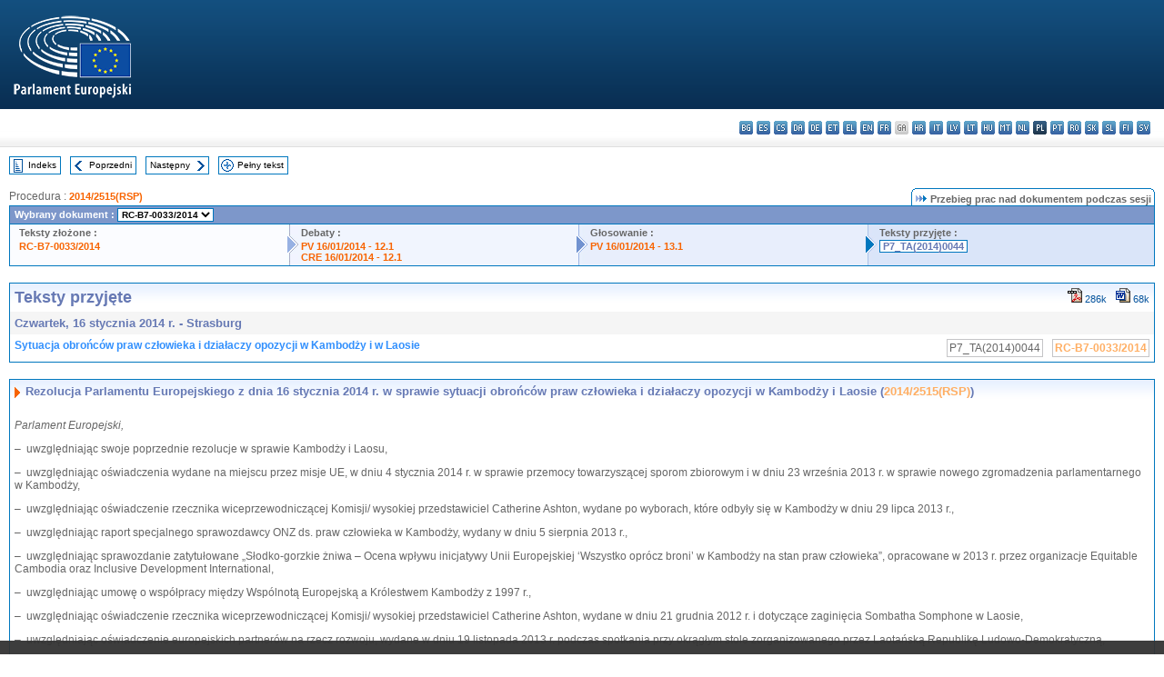

--- FILE ---
content_type: text/html; charset=UTF-8
request_url: https://www.europarl.europa.eu/doceo/document/TA-7-2014-0044_PL.html
body_size: 1865
content:
<!DOCTYPE html>
<html lang="en">
<head>
    <meta charset="utf-8">
    <meta name="viewport" content="width=device-width, initial-scale=1">
    <title></title>
    <style>
        body {
            font-family: "Arial";
        }
    </style>
    <script type="text/javascript">
    window.awsWafCookieDomainList = [];
    window.gokuProps = {
"key":"AQIDAHjcYu/GjX+QlghicBgQ/7bFaQZ+m5FKCMDnO+vTbNg96AF9ZO7knldUHP8/4v89DrtSAAAAfjB8BgkqhkiG9w0BBwagbzBtAgEAMGgGCSqGSIb3DQEHATAeBglghkgBZQMEAS4wEQQMdMda3UYhahVsCXvUAgEQgDuVdMhHcUEmAgLaAz3dl+bxRFCsbgw6H8Od+h9kjx73yBqg0YpijoxCxbxmsKvqxC3U9oY9araV+F5RKA==",
          "iv":"D549CAHRaQAABnFf",
          "context":"uEmsjE4qC9lGoTR1jHcZA+n0xGZfhFe4nTQn3/ql6z2C93E21bDT6oqtI9AapZXRKdtpw7yyM/+pjJYy2X2VIaFE9jK4xXeNbcn9PgYbjHXUGOz5O7sc3LOLcB420JiIefs+5VxHprzhNNJOQ7tXJpsAh3dh9kyeEKhXUKxCyFPaA9X8rbusHkp/nmg4FmRPqlSCuVQKc1Iov8EWduZRfzuImjCovz8E1WvWk2UU9VYFHtBROn7/RGleihRSGnFhjzCelmrf7bMmiC/+oSjIQ5ARJTXzaemjGkrlAK3EzRqsAHhkmgBgSv4vkc8SZPIMq59Mh3zqvEnfqbxo0sL5zrbpTdu5RaMeeJLjpyOext+ANYFOOPLUy/xWsZY+uJP2gx/5su/i5xcrVqN31p6C4lPM"
};
    </script>
    <script src="https://e3c1b12827d4.5ce583ec.us-east-2.token.awswaf.com/e3c1b12827d4/d7f65e927fcd/f9998b2f6105/challenge.js"></script>
</head>
<body>
    <div id="challenge-container"></div>
    <script type="text/javascript">
        AwsWafIntegration.saveReferrer();
        AwsWafIntegration.checkForceRefresh().then((forceRefresh) => {
            if (forceRefresh) {
                AwsWafIntegration.forceRefreshToken().then(() => {
                    window.location.reload(true);
                });
            } else {
                AwsWafIntegration.getToken().then(() => {
                    window.location.reload(true);
                });
            }
        });
    </script>
    <noscript>
        <h1>JavaScript is disabled</h1>
        In order to continue, we need to verify that you're not a robot.
        This requires JavaScript. Enable JavaScript and then reload the page.
    </noscript>
</body>
</html>

--- FILE ---
content_type: text/html;charset=UTF-8
request_url: https://www.europarl.europa.eu/doceo/document/TA-7-2014-0044_PL.html
body_size: 10571
content:
<!DOCTYPE html PUBLIC "-//W3C//DTD XHTML 1.0 Transitional//EN" "http://www.w3.org/TR/xhtml1/DTD/xhtml1-transitional.dtd">
<html xmlns="http://www.w3.org/1999/xhtml" xml:lang="pl" lang="pl"><head><meta http-equiv="Content-Type" content="text/html; charset=UTF-8" /><meta http-equiv="Content-Language" content="pl" />

<title>Teksty przyjęte - Sytuacja obrońców praw człowieka i działaczy opozycji w Kambodży i w Laosie - Czwartek, 16 stycznia 2014 r.</title><meta name="title" content="Teksty przyjęte - Sytuacja obrońców praw człowieka i działaczy opozycji w Kambodży i w Laosie - Czwartek, 16 stycznia 2014 r." /><meta name="language" content="pl" />

<meta name="robots" content="index, follow, noodp, noydir, notranslate" /><meta name="copyright" content="© Unia Europejska, 2014 - Źródło: Parlament Europejski" /><meta name="available" content="16-01-2014" /><meta name="sipade-leg" content="7" /><meta name="sipade-type" content="TA" /><meta property="og:title" content="Teksty przyjęte - Sytuacja obrońców praw człowieka i działaczy opozycji w Kambodży i w Laosie - Czwartek, 16 stycznia 2014 r." /><meta property="og:image" content="https://www.europarl.europa.eu/website/common/img/icon/sharelogo_facebook.jpg" />

<link rel="canonical" href="https://www.europarl.europa.eu/doceo/document/TA-7-2014-0044_PL.html" />

<link href="/doceo/data/css/style_common.css" rel="stylesheet" type="text/css" /><link href="/doceo/data/css/style_common_print.css" rel="stylesheet" type="text/css" /><link href="/doceo/data/css/style_sipade.css" rel="stylesheet" type="text/css" /><link href="/doceo/data/css/style_activities.css" rel="stylesheet" type="text/css" /><link href="/doceo/data/css/common_sides.css" type="text/css" rel="stylesheet" /><link href="/doceo/data/css/style_sipade_oj_sched.css" type="text/css" rel="stylesheet" />
<script src="/doceo/data/js/overlib.js" type="text/javascript"> </script>
<script src="/doceo/data/js/swap_images.js" type="text/javascript"> </script>
<script src="/doceo/data/js/sipade.js" type="text/javascript"> </script>
<script src="/doceo/data/js/jquery-1.4.4.js" type="text/javascript"> </script>
<script src="/doceo/data/js/sipade-OJ-SYN.js" type="text/javascript"> </script><!--ATI analytics script--><script type="text/javascript" data-tracker-name="ATInternet" defer data-value="/website/webanalytics/ati-doceo.js" src="//www.europarl.europa.eu/website/privacy-policy/privacy-policy.js" ></script></head><body bgcolor="#FFFFFF"><div id="overDiv" style="position:absolute; visibility:hidden; z-index:1000;"> </div><a name="top"></a><table cellpadding="0" cellspacing="0" border="0" width="100%"><tr><td><div id="header_sides" class="new">
<a href="/portal/pl"><img alt="Powrót na stronę Europarl" title="Powrót na stronę Europarl" src="/doceo/data/img/EP_logo_neg_PL.png" /></a><h3 class="ep_hidden">Choisissez la langue de votre document :</h3><ul class="language_select">
            <li><a title="bg - български" class="bg on" href="/doceo/document/TA-7-2014-0044_BG.html">bg - български</a></li>
            <li><a title="es - español" class="es on" href="/doceo/document/TA-7-2014-0044_ES.html">es - español</a></li>
            <li><a title="cs - čeština" class="cs on" href="/doceo/document/TA-7-2014-0044_CS.html">cs - čeština</a></li>
            <li><a title="da - dansk" class="da on" href="/doceo/document/TA-7-2014-0044_DA.html">da - dansk</a></li>
            <li><a title="de - Deutsch" class="de on" href="/doceo/document/TA-7-2014-0044_DE.html">de - Deutsch</a></li>
            <li><a title="et - eesti keel" class="et on" href="/doceo/document/TA-7-2014-0044_ET.html">et - eesti keel</a></li>
            <li><a title="el - ελληνικά" class="el on" href="/doceo/document/TA-7-2014-0044_EL.html">el - ελληνικά</a></li>
            <li><a title="en - English" class="en on" href="/doceo/document/TA-7-2014-0044_EN.html">en - English</a></li>
            <li><a title="fr - français" class="fr on" href="/doceo/document/TA-7-2014-0044_FR.html">fr - français</a></li>
            <li class="ga" title="ga - Gaeilge">ga - Gaeilge</li>
            <li><a title="hr - hrvatski" class="hr on" href="/doceo/document/TA-7-2014-0044_HR.html">hr - hrvatski</a></li>
            <li><a title="it - italiano" class="it on" href="/doceo/document/TA-7-2014-0044_IT.html">it - italiano</a></li>
            <li><a title="lv - latviešu valoda" class="lv on" href="/doceo/document/TA-7-2014-0044_LV.html">lv - latviešu valoda</a></li>
            <li><a title="lt - lietuvių kalba" class="lt on" href="/doceo/document/TA-7-2014-0044_LT.html">lt - lietuvių kalba</a></li>
            <li><a title="hu - magyar" class="hu on" href="/doceo/document/TA-7-2014-0044_HU.html">hu - magyar</a></li>
            <li><a title="mt - Malti" class="mt on" href="/doceo/document/TA-7-2014-0044_MT.html">mt - Malti</a></li>
            <li><a title="nl - Nederlands" class="nl on" href="/doceo/document/TA-7-2014-0044_NL.html">nl - Nederlands</a></li>
            <li class="pl selected" title="pl - polski">pl - polski</li>
            <li><a title="pt - português" class="pt on" href="/doceo/document/TA-7-2014-0044_PT.html">pt - português</a></li>
            <li><a title="ro - română" class="ro on" href="/doceo/document/TA-7-2014-0044_RO.html">ro - română</a></li>
            <li><a title="sk - slovenčina" class="sk on" href="/doceo/document/TA-7-2014-0044_SK.html">sk - slovenčina</a></li>
            <li><a title="sl - slovenščina" class="sl on" href="/doceo/document/TA-7-2014-0044_SL.html">sl - slovenščina</a></li>
            <li><a title="fi - suomi" class="fi on" href="/doceo/document/TA-7-2014-0044_FI.html">fi - suomi</a></li>
            <li><a title="sv - svenska" class="sv on" href="/doceo/document/TA-7-2014-0044_SV.html">sv - svenska</a></li>
        </ul></div></td></tr><tr><td style="padding:10px;"><table width="100%" border="0" cellspacing="0" cellpadding="0"><tr><td><table border="0" align="left" cellpadding="0" cellspacing="0"><tr><td><table border="0" cellspacing="0" cellpadding="0" class="buttondocwin"><tr><td><a href="/doceo/document/TA-7-2014-01-16-TOC_PL.html"><img src="/doceo/data/img/navi_index.gif" width="16" height="16" border="0" align="absmiddle" alt="" /></a></td><td valign="middle"> <a href="/doceo/document/TA-7-2014-01-16-TOC_PL.html" title="Indeks">Indeks</a> </td></tr></table></td><td><img src="/doceo/data/img/spacer.gif" width="10" height="8" alt="" /></td><td><table border="0" cellspacing="0" cellpadding="0" class="buttondocwin"><tr><td><a href="/doceo/document/TA-7-2014-0043_PL.html"><img src="/doceo/data/img/navi_previous.gif" width="16" height="16" border="0" align="absmiddle" alt="" /></a></td><td valign="middle"> <a href="/doceo/document/TA-7-2014-0043_PL.html" title="Poprzedni">Poprzedni</a> </td></tr></table></td><td><img src="/doceo/data/img/spacer.gif" width="10" height="8" alt="" /></td><td><table border="0" cellspacing="0" cellpadding="0" class="buttondocwin"><tr><td valign="middle"> <a href="/doceo/document/TA-7-2014-0045_PL.html" title="Następny">Następny</a> </td><td><a href="/doceo/document/TA-7-2014-0045_PL.html"><img src="/doceo/data/img/navi_next.gif" width="16" height="16" border="0" align="absmiddle" alt="" /></a></td></tr></table></td><td><img src="/doceo/data/img/spacer.gif" width="10" height="8" alt="" /></td><td><table border="0" cellspacing="0" cellpadding="0" class="buttondocwin"><tr><td><a href="/doceo/document/TA-7-2014-01-16_PL.html"><img src="/doceo/data/img/navi_moredetails.gif" width="16" height="16" border="0" align="absmiddle" alt="" /></a></td><td valign="middle"> <a href="/doceo/document/TA-7-2014-01-16_PL.html" title="Pełny tekst">Pełny tekst</a> </td></tr></table></td><td><img src="/doceo/data/img/spacer.gif" width="10" height="8" alt="" /></td></tr><tr><td><img src="/doceo/data/img/spacer.gif" width="10" height="15" alt="" /></td></tr></table></td></tr></table>
                <table border="0" cellpadding="0" cellspacing="0" width="100%"><tbody><tr><td align="left"><span class="contents">Procedura : </span><a class="ring_ref_link" href="https://oeil.secure.europarl.europa.eu/oeil/popups/ficheprocedure.do?lang=en&amp;reference=2014/2515(RSP)">2014/2515(RSP)</a></td><td align="right"><table align="right" border="0" cellpadding="0" cellspacing="0"><tbody><tr><td><img src="/doceo/data/img/ring_tabs_left_doc_unselected.gif" height="19" width="4" alt="" /></td><td class="Tabs_doc_unselected"><img src="/doceo/data/img/ring_navi.gif" width="17" height="14" alt="" />Przebieg prac nad dokumentem podczas sesji</td><td valign="middle"><img src="/doceo/data/img/ring_tabs_right_doc_unselected.gif" height="19" width="4" alt="" /></td></tr></tbody></table></td></tr></tbody></table><table class="doc_box_header" border="0" cellpadding="0" cellspacing="0" width="100%"><tbody><tr><td class="ring_multiple_bg" colspan="7" valign="top">Wybrany dokument :
            <select class="ring_list" onChange="window.location.replace(this.value);"><option selected="selected">Wybierz...</option><option value="/doceo/document/RC-7-2014-0033_PL.html" selected="selected">RC-B7-0033/2014</option><option value="/doceo/document/B-7-2014-0033_PL.html">B7-0033/2014</option><option value="/doceo/document/B-7-2014-0035_PL.html">B7-0035/2014</option><option value="/doceo/document/B-7-2014-0039_PL.html">B7-0039/2014</option><option value="/doceo/document/B-7-2014-0042_PL.html">B7-0042/2014</option><option value="/doceo/document/B-7-2014-0044_PL.html">B7-0044/2014</option><option value="/doceo/document/B-7-2014-0046_PL.html">B7-0046/2014</option><option value="/doceo/document/B-7-2014-0049_PL.html">B7-0049/2014</option></select></td></tr><tr><td width="25%" valign="top" class="ring_step_bg1" nowrap="nowrap"><p class="ring_step_title">Teksty złożone :</p>
                        <a href="/doceo/document/RC-7-2014-0033_PL.html" class="ring_ref_link">RC-B7-0033/2014</a><br />
                    </td><td width="15" style="background-image:url(/doceo/data/img/ring_bg1.gif)"><img src="/doceo/data/img/ring_flech1.gif" height="22" width="13" border="0" alt="" /></td><td class="ring_step_bg2" valign="top" width="25%" nowrap="nowrap"><p class="ring_step_title">Debaty :</p>
                        <a href="/doceo/document/PV-7-2014-01-16-ITM-012-01_PL.html" class="ring_ref_link">PV 16/01/2014 - 12.1</a><br />
                        <a href="/doceo/document/CRE-7-2014-01-16-ITM-012-01_PL.html" class="ring_ref_link">CRE 16/01/2014 - 12.1</a><br />
                    </td><td width="15" style="background-image:url(/doceo/data/img/ring_bg2.gif)"><img src="/doceo/data/img/ring_flech2.gif" width="13" height="22" border="0" alt="" /></td><td class="ring_step_bg3" valign="top" width="25%" nowrap="nowrap"><p class="ring_step_title">Głosowanie :</p>
                        <a href="/doceo/document/PV-7-2014-01-16-ITM-013-01_PL.html" class="ring_ref_link">PV 16/01/2014 - 13.1</a><br />
                    </td><td width="19" style="background-image:url(/doceo/data/img/ring_bg3.gif)"><img src="/doceo/data/img/ring_flech3.gif" height="22" width="13" border="0" alt="" /></td><td class="ring_step_bg4" valign="top" width="25%" nowrap="nowrap"><p class="ring_step_title">Teksty przyjęte :</p>
                        <a class="ring_ref_selected">P7_TA(2014)0044</a><br />
                    </td></tr></tbody></table><br />
                
                
                
                
                
                
                
            <table width="100%" border="0" cellpadding="5" cellspacing="0" class="doc_box_header">
<tr>
<td align="left" valign="top" style="background-image:url(/doceo/data/img/gradient_blue.gif)" class="title_TA">Teksty przyjęte</td><td align="right" valign="top" style="background-image:url(/doceo/data/img/gradient_blue.gif)">
<table border="0" cellspacing="0" cellpadding="0"><tr><td><a href="/doceo/document/TA-7-2014-0044_PL.pdf"><img src="/doceo/data/img/formats/icn_pdf.gif" border="0" align="bottom" alt="PDF" title="PDF" /></a><span class="doc_size"> 286k</span></td><td><img src="/doceo/data/img/spacer.gif" width="10" height="1" alt="" /></td><td><a href="/doceo/document/TA-7-2014-0044_PL.doc"><img src="/doceo/data/img/formats/icn_word.gif" border="0" align="bottom" alt="WORD" title="WORD" /></a><span class="doc_size"> 68k</span></td></tr>
</table></td>
</tr>
<tr>
<td class="doc_title" align="left" valign="top" bgcolor="#F5F5F5">Czwartek, 16 stycznia 2014 r. - Strasburg</td>
<td class="doc_title" align="right" valign="top" bgcolor="#F5F5F5">
</td></tr>
<tr>
<td align="left" valign="top" class="doc_subtitle_level1">Sytuacja obrońców praw człowieka i działaczy opozycji w Kambodży i w Laosie </td><td align="left" valign="top">
<table border="0" align="right" cellpadding="0" cellspacing="0">
<tr><td><img src="/doceo/data/img/spacer.gif" width="10" height="8" alt="" /></td><td nowrap="nowrap" class="numPEA_doc"><span class="contents">P7_TA(2014)0044</span></td><td><img src="/doceo/data/img/spacer.gif" width="10" height="8" alt="" /></td><td nowrap="nowrap" class="numPEA_doc"><span class="contents"><a href="/doceo/document/RC-7-2014-0033_PL.html">RC-B7-0033/2014</a></span></td></tr></table></td></tr>

</table><br />
<a name="title1"></a><table width="100%" border="0" cellpadding="5" cellspacing="0" class="doc_box_header"><tr class="doc_title">
<td align="left" valign="top" style="background-image:url(/doceo/data/img/gradient_blue.gif)"><img src="/doceo/data/img/arrow_title_doc.gif" width="8" height="14" border="0" align="absmiddle" alt="" /> Rezolucja Parlamentu Europejskiego z dnia 16 stycznia 2014 r. w sprawie sytuacji obrońców praw człowieka i działaczy opozycji w Kambodży i Laosie (<a href="https://oeil.secure.europarl.europa.eu/oeil/popups/ficheprocedure.do?lang=en&amp;reference=2014/2515(RSP)">2014/2515(RSP)</a>)</td></tr><tr class="contents" valign="top"><td>
<p><span class="italic">Parlament Europejski,</span></p>
<p>–  uwzględniając swoje poprzednie rezolucje w sprawie Kambodży i Laosu,</p>
<p>–  uwzględniając oświadczenia wydane na miejscu przez misje UE, w dniu 4 stycznia 2014 r. w sprawie przemocy towarzyszącej sporom zbiorowym i w dniu 23 września 2013 r. w sprawie nowego zgromadzenia parlamentarnego w Kambodży,</p>
<p>–  uwzględniając oświadczenie rzecznika wiceprzewodniczącej Komisji/ wysokiej przedstawiciel Catherine Ashton, wydane po wyborach, które odbyły się w Kambodży w dniu 29 lipca 2013 r.,</p>
<p>–  uwzględniając raport specjalnego sprawozdawcy ONZ ds. praw człowieka w Kambodży, wydany w dniu 5 sierpnia 2013 r.,</p>
<p>–  uwzględniając sprawozdanie zatytułowane „Słodko-gorzkie żniwa – Ocena wpływu inicjatywy Unii Europejskiej ‘Wszystko oprócz broni’ w Kambodży na stan praw człowieka”, opracowane w 2013 r. przez organizacje Equitable Cambodia oraz Inclusive Development International,</p>
<p>–  uwzględniając umowę o współpracy między Wspólnotą Europejską a Królestwem Kambodży z 1997 r.,</p>
<p>–  uwzględniając oświadczenie rzecznika wiceprzewodniczącej Komisji/ wysokiej przedstawiciel Catherine Ashton, wydane w dniu 21 grudnia 2012 r. i dotyczące zaginięcia Sombatha Somphone w Laosie,</p>
<p>–  uwzględniając oświadczenie europejskich partnerów na rzecz rozwoju, wydane w dniu 19 listopada 2013 r. podczas spotkania przy okrągłym stole zorganizowanego przez Laotańską Republikę Ludowo-Demokratyczną,</p>
<p>–  uwzględniając umowę o współpracy między UE a Laotańską Republiką Ludowo-Demokratyczną z dnia 1 grudnia 1997 r.,</p>
<p>–  uwzględniając wytyczne UE w sprawie obrońców praw człowieka z 2008 r.,</p>
<p>–  uwzględniając międzynarodową konwencję w sprawie ochrony wszystkich osób przed wymuszonymi zaginięciami oraz deklarację ONZ z dnia 18 grudnia 1992 r. w sprawie ochrony wszystkich osób przed wymuszonym zaginięciem,</p>
<p>–  uwzględniając Powszechną deklarację praw człowieka z1948 r.,</p>
<p>–  uwzględniając Międzynarodowy pakt praw obywatelskich i politycznych z 1966 r.,</p>
<p>–  uwzględniając art. 122 ust. 5 i art. 110 ust. 4 Regulaminu,</p>
<p><span class="underline"><span class="bold"><span class="italic">Kambodża</span></span></span></p>
<p>A.  mając na uwadze, że w dniu 3 stycznia 2014 r. w czasie pokojowych demonstracji pracowników przemysłu tekstylnego domagających się podwyżki płac, co zakończyło się użyciem przemocy, siły bezpieczeństwa strzelały do demonstrantów ostrą amunicją, zabijając pięć osób i raniąc ponad 30; mając na uwadze, że w dniu 4 stycznia 2014 r. oddziały bezpieczeństwa siłą usunęły z Parku Wolności zebranych tam działaczy opozycji;</p>
<p>B.  mając na uwadze, że w czasie niedawnych wydarzeń aresztowano 23 osoby, w tym obrońców praw człowieka, a według doniesień osoby te były bite i torturowane;</p>
<p>C.  mając na uwadze, że napięcia, zaostrzane przez obecność policji, doprowadziły do wprowadzenia zakazu demonstracji;</p>
<p>D.  mając na uwadze, że prawo do swobody pokojowych zgromadzeń zapisano w konstytucji Kambodży, w art. 20 Powszechnej deklaracji praw człowieka i w art. 21 Międzynarodowego paktu praw obywatelskich i politycznych;</p>
<p>E.  mając na uwadze, że przywódcy Partii Narodowego Ocalenia Kambodży (CNRP), Sam Rainsy i Kem Sokha, zostali wezwani do stawienia się na przesłuchanie przed sądem w Phnom Penh w dniu 14 stycznia 2014 r.; mając na uwadze, że Sam Rainsy i Kem Sokha mogą zostać skazani za podżeganie do niepokojów społecznych;</p>
<p>F.  mając na uwadze, że władze nie podjęły wszystkich działań niezbędnych do usunięcia niektórych spośród nieprawidłowości, jakie wystąpiły w czasie wyborów, np. do poprawy wiarygodności list głosujących, zapewnienia sprawiedliwego dostępu do mediów i zapobiegania korzystaniu z zasobów państwowych, w tym prowadzenia kampanii przez wojskowych i urzędników państwowych;</p>
<p>G.  mając na uwadze, że w dniu 14 lipca 2013 r. król amnestionował Sama Rainsy’ego, umożliwiając mu powrót do Kambodży; mając jednak na uwadze, że nie przywrócono mu prawa do głosowania i kandydowania w wyborach;</p>
<p>H.  mając na uwadze, że we wrześniu 2013 r., po ogłoszeniu wyników wyborów, partia CNRP zainicjowała trzydniowe pokojowe masowe protesty przeciw oficjalnym wynikom wyborów do Zgromadzenia Narodowego; mając na uwadze, że w reakcji na te pokojowe protesty rząd użył licznych oddziałów uzbrojonej policji i żandarmerii;</p>
<p>I.  mając na uwadze trwające prześladowania obrońców praw człowieka pokojowo korzystających z przysługujących im praw człowieka, przyjmujące postać arbitralnych aresztowań lub skazywania na podstawie fałszywych lub przesadzonych zarzutów; mając także na uwadze dominującą atmosferę bezkarności dla sprawców tego rodzaju czynów;</p>
<p>J.  mając na uwadze, że Kambodża stoi wobec poważnych wyzwań, jeśli chodzi o poszanowanie praw człowieka, zwłaszcza w wyniku systematycznego wywłaszczania posiadaczy gruntów oraz korupcji stosowanej przez rząd, partię rządzącą i podmioty prywatne cieszące się oficjalnym poparciem i protekcją;</p>
<p>K.  mając na uwadze, że specjalny sprawozdawca ONZ ds. praw człowieka w Kambodży odbędzie oficjalną wizytę w tym kraju w dniach 12-17 stycznia 2014 r.;</p>
<p>L.  mając na uwadze, że UE jest największym darczyńcą Kambodży;</p>
<p>M.  mając na uwadze, że wiele przedsiębiorstw międzynarodowych, w tym europejskich, było rzekomo zaangażowanych w naruszenia praw do gruntów, zwłaszcza w sektorze cukru, oraz mając na uwadze, że w listopadzie 2013 r. koncern Coca-Cola zobowiązał się do „zerowej tolerancji” dla niezrekompensowanych eksmisji z gruntów;</p>
<p><span class="underline"><span class="bold"><span class="italic">Laos</span></span></span></p>
<p>N.  mając na uwadze, że Sombath Somphone, działacz walczący o prawa człowieka i prawa środowiskowe, a także przywódca społeczeństwa obywatelskiego, współprzewodniczący IX Azjatycko-Europejskiego Forum Obywatelskiego, które odbyło się w Wientianie w październiku 2012 r. w przededniu IX szczytu ASEM, padł rzekomo ofiarą wymuszonego zaginięcia w Wientianie w dniu 15 grudnia 2012 r.; mając na uwadze, że rodzina Sombatha Somphone do dziś nie jest w stanie wskazać miejsca jego pobytu mimo ponawianych apeli do miejscowych władz i prowadzonych w okolicy poszukiwań;</p>
<p>O.  mając na uwadze, że w czasie wizyty Delegacji do Spraw Stosunków z Państwami Azji Południowo-Wschodniej i Stowarzyszeniem Państw Azji Południowo-Wschodniej (ASEAN) w Laosie w dniu 28 października 2013 r. w rozmowach z władzami Laosu poruszono sprawę zaginięcia Sombatha Somphone;</p>
<p>P.  mając na uwadze, że ponad rok od jego zaginięcia nie odpowiedziano na zasadnicze pytania dotyczące tej sprawy, w tym na pytanie, czy przeprowadzono stosowne dochodzenie, a władze Laosu odmówiły przyjęcia z zagranicy pomocy w przeprowadzeniu dochodzenia;</p>
<p>Q.  mając na uwadze, że europejscy partnerzy Laosu traktują niewyjaśnione zaginięcie Sombatha Somphone bardzo poważnie, a oświadczenia rządu w tej sprawie uznają za niewystarczające i nieprzekonujące;</p>
<p>R.  mając na uwadze, że w dniu 15 grudnia 2013 r. 62 organizacje pozarządowe wezwały do wznowienia śledztwa w sprawie tego zaginięcia; mając na uwadze, że w dniu 16 grudnia 2013 r. grupa robocza ONZ ds. przymusowych lub wymuszonych zaginięć wezwała rząd Laosu, by zrobił, co w jego mocy, w celu wskazania miejsca pobytu Sombatha Somphone, ustalenia, co się z nim dzieje, i pociągnięcia sprawców do odpowiedzialności;</p>
<p>S.  mając na uwadze, że doszło również do innych przymusowych zaginięć; mając na uwadze, że nie ustalono dotychczas miejsca pobytu dziewięciu innych osób: dwóch kobiet (Kingkeo i Somchit) oraz siedmiu mężczyzn (Soubinh, Souane, Sinpasong, Khamsone, Nou, Somkhit i Sourigna), którzy zostali arbitralnie zatrzymani przez laotańskie siły bezpieczeństwa w listopadzie 2009 r. w różnych miejscach w kraju;</p>
<p>T.  mając na uwadze, że w ostatnich latach Laos odnotowywał najszybszy wzrost gospodarczy w Azji Południowo-Wschodniej, a działalność społeczeństwa obywatelskiego ma kluczowe znaczenie dla zapewnienia, by w okresie szybkiego rozwoju Laosu nie pomijano kwestii praw człowieka;</p>
<p><span class="underline"><span class="bold"><span class="italic">Kambodża</span></span></span></p>
<p>1.  składa kondolencje rodzinom ofiar; potępia niewspółmierne i przesadne sięganie po środki siłowe przez kambodżańskie służby bezpieczeństwa, które przyniosło ofiary śmiertelne i obrażenia;</p>
<p>2.  wzywa władze Kambodży do okazywania powściągliwości wobec protestujących i przypomina, że użycie siły przez funkcjonariuszy państwowych musi podlegać zasadom legalności, konieczności i proporcjonalności;</p>
<p>3.  wzywa władze Kambodży do niezwłocznego uwolnienia 23 osób niesłusznie aresztowanych;</p>
<p>4.  apeluje do kambodżańskich władz, by przeprowadziły gruntowne dochodzenie i pociągnęły do odpowiedzialności osoby winne śmierci i obrażeń wśród uczestników pokojowych demonstracji;</p>
<p>5.  wyraża zaniepokojenie sytuacją obrońców praw człowieka i działaczy opozycji w Kambodży; potępia wszelkie politycznie motywowane zarzuty i wyroki wobec krytycznie nastawionych oponentów politycznych, polityków opozycji, obrońców praw człowieka i działaczy walczących o własność gruntów w Kambodży; podkreśla, że władze muszą zapewnić ochronę prawa jednostek i organizacji do obrony i propagowania praw człowieka, w tym prawa do pokojowego krytykowania i sprzeciwu wobec polityki rządu w drodze publicznych protestów, zgromadzeń i strajków;</p>
<p>6.  wzywa rząd Kambodży do umacniania demokracji, zasad praworządności oraz poszanowania praw człowieka i podstawowych wolności, a także do niezwłocznego odwołania zakazu zgromadzeń publicznych;</p>
<p>7.  apeluje do rządu Kambodży, by uznał uprawnioną rolę, jaką odgrywa opozycja polityczna, przyczyniając się do ogólnego rozwoju gospodarczego i politycznego Kambodży; wzywa władze Kambodży, by niezwłocznie anulowały wezwania do stawienia się przed sądem przywódców partii CNRP, Sama Rainsy’efo i Kema Sokhi, a także przywódcy związkowego Ronga Chhuna reprezentującego niezależne stowarzyszenie kambodżańskich nauczycieli (CITA) oraz kambodżańską federację związków zawodowych (CCFU);</p>
<p>8.  zauważa z niepokojem trwające spory o rzekome nieprawidłowości w procesie wyborczym; wzywa partie polityczne do współpracy w celu wskazania wszelkich zaistniałych uchybień oraz uzgodnienia działań prowadzących do poprawy standardów w procesie wyborczym, zwłaszcza reformy list wyborców, dostępu do mediów i wyważonego informowania oraz krajowej komisji wyborczej, a także reform strukturalnych w dziedzinach, które przyczynią się do rozwoju Kambodży w dłuższej perspektywie, w tym reformy wymiaru sprawiedliwości i Zgromadzenia Narodowego oraz innych starań o rozwijanie dobrego sprawowania rządów i demokracji;</p>
<p>9.  wzywa rząd Kambodży, by zgodził się na niezależne dochodzenie, przy wsparciu z zagranicy, w sprawie doniesień o oszustwach wyborczych i innych nieprawidłowościach wokół wyborów z lipca 2013 r.;</p>
<p>10.  zwraca się do kambodżańskiego rządu i parlamentu, by przegłosowały i wdrożyły przepisy zapewniające funkcjonowanie wymiaru sprawiedliwości niezależnie od kontroli politycznej i korupcji;</p>
<p>11.  wzywa rząd Kambodży do utworzenia krajowej instytucji ds. praw człowieka, w pełni uczestniczącej w specjalnych procedurach ONZ, a w szczególności do zezwolenia na wizytę specjalnego sprawozdawcy ds. niezawisłości sędziów i prawników oraz specjalnego sprawozdawcy ds. prawa do wolnych i pokojowych zgromadzeń oraz do zrzeszania się;</p>
<p>12.  apeluje do rządu Kambodży o zaprzestanie wszelkich wymuszonych eksmisji oraz o wprowadzenie i egzekwowanie moratorium na eksmisje w Kambodży do czasu przyjęcia przejrzystych i odpowiedzialnych ram prawnych oraz stosownej polityki, by zapewnić stosowanie eksmisji tylko zgodnie z normami międzynarodowymi; wzywa przedsiębiorstwa międzynarodowe, by nie czerpały bezpośrednich korzyści z wymuszonych eksmisji bez sprawiedliwej kompensaty;</p>
<p>13.  z zadowoleniem przyjmuje wizytę specjalnego sprawozdawcy ONZ ds. praw człowieka w Kambodży w dniach 12-17 stycznia 2014 r. i zwraca się do rządu Kambodży, by zastosował się do zaleceń zawartych w raportach sprawozdawcy;</p>
<p>14.  przyjmuje z zadowoleniem takie inicjatywy jak niedawno rozpoczęta inicjatywa przejrzystości w branży odzieżowej (Garment Industries Transparency Initiative – GITI), utworzona jako wspólne podejście rządów, sektora przedsiębiorstw i społeczeństwa obywatelskiego zarówno w krajach produkujących, jak i konsumenckich, w celu osiągnięcia porozumienia w sprawie kompleksowych i wspólnie monitorowanych norm pracy;</p>
<p>15.  zwraca się do instytucji UE, państw członkowskich oraz przedsiębiorstw europejskich i wielonarodowych o aktywne wsparcie tej i podobnych inicjatyw oraz zaangażowanie się w etyczne, społecznie odpowiedzialne praktyki korporacyjne, włącznie z zagwarantowaniem uczciwych norm pracy i wynagrodzenia na poziomie pozwalającym na utrzymanie się, uznaniem prawa do działalności związkowej i wchodzenia w układy zbiorowe, a także zapewnieniem bezpiecznych i humanitarnych warunków pracy wszystkim pracownikom;</p>
<p>16.  wzywa Komisję, aby podjęła pilne działania w związku z wnioskami, jakie płyną z niedawnej oceny wpływu funkcjonowania unijnej inicjatywy „Wszystko oprócz broni” w Kambodży na przestrzeganie praw człowieka, oraz aby rozważyła włączenie do kryteriów dla eksporterów z krajów najmniej rozwiniętych, którzy chcieliby skorzystać z przywilejów, jakie daje ta inicjatywa, obowiązku zaświadczenia, że nie dokonywali eksmisji osób z ich gruntów i domów bez odpowiedniej rekompensaty;</p>
<p>17.  wzywa wiceprzewodniczącą Komisji/ wysoką przedstawiciel do uważnego śledzenia sytuacji w Kambodży;</p>
<p><span class="underline"><span class="bold"><span class="italic">Laos</span></span></span></p>
<p>18.  wzywa rząd Laosu do wyjaśnienia stanu zaawansowania śledztwa w sprawie miejsca pobytu Sombatha Somphone, do odpowiedzi na liczne niewyjaśnione pytania dotyczące zaginięcia Sombatha, a także do poszukiwania i zaakceptowania pomocy zagranicznych ekspertów z dziedziny kryminalistyki i egzekwowania prawa;</p>
<p>19.  jest zdania, że brak reakcji ze strony laotańskiego rządu budzi podejrzenie, iż władze mogą być zamieszane w uprowadzenie;</p>
<p>20.  ponownie wzywa wiceprzewodniczącą Komisji/ wysoką przedstawiciel do uważnego śledzenia dochodzeń laotańskiego rządu w sprawie zaginięcia Sombatha Somphone;</p>
<p>21.  wzywa państwa członkowskie, by nadal poruszały sprawę Sombatha Somphone w rozmowach z rządem Laosu; podkreśla, że wymuszone zaginięcia nadal stanowią główną przeszkodę w przyjęciu Laosu do Rady Praw Człowieka ONZ;</p>
<p>22.  apeluje do laotańskiego rządu o wszczęcie gruntownego, bezstronnego i skutecznego śledztwa w sprawie wszelkich doniesień o wymuszonych zaginięciach, a także o zajęcie się problemem łamania praw obywatelskich i politycznych w Laosie, w tym wolności słowa, prawa do zrzeszania się i do pokojowych zgromadzeń, o przestrzeganie i ochronę praw przynależnych wszystkim obrońcom praw człowieka, działaczom, mniejszościom oraz przedstawicielom społeczeństwa obywatelskiego oraz o ochronę wolności wyznania i poglądów;</p>
<p>23.  wzywa rząd Laosu, by bez dalszej zwłoki ratyfikował międzynarodową konwencję w sprawie ochrony wszystkich osób przed wymuszonymi zaginięciami, podpisaną w 2008 r.;</p>
<p>24.  apeluje do władz Laosu, by zapewniły wsparcie dla reform gwarantujących poszanowanie podstawowych praw człowieka, i przypomina władzom Laosu o zobowiązaniach międzynarodowych wynikających z ratyfikowanych przez ten kraj traktatów;</p>
<p>25.  wyraża zaniepokojenie z powodu wymuszonych wywłaszczeń i eksmisji bez kompensaty, a także z powodu korupcji w Laosie;</p>
<p align="center">o<br />o   o</p>
<p>26.  zobowiązuje swojego przewodniczącego do przekazania niniejszej rezolucji Radzie, Komisji, wiceprzewodniczącej Komisji/ wysokiej przedstawiciel Unii do spraw zagranicznych i polityki bezpieczeństwa, specjalnemu przedstawicielowi UE ds. praw człowieka, rządom i parlamentom państw członkowskich, sekretariatowi ASEAN, sekretarzowi generalnemu ONZ, wysokiej komisarz ONZ ds. Praw Człowieka, rządowi i Zgromadzeniu Narodowemu Królestwa Kambodży oraz rządowi i parlamentowi Laosu.</p></td></tr></table><table width="100%" border="0" cellspacing="0" cellpadding="5"><tr class="footerdocwin"><td></td><td align="right"><a target="_blank" href="/legal-notice/pl">Informacja prawna</a> - <a target="_blank" href="/privacy-policy/pl">Polityka ochrony prywatności</a></td></tr></table></td></tr></table></body></html>

--- FILE ---
content_type: text/css
request_url: https://www.europarl.europa.eu/doceo/data/css/style_common_print.css
body_size: -63
content:
.nonprintable { display: none; }
.printablecontent { width:100%; }
